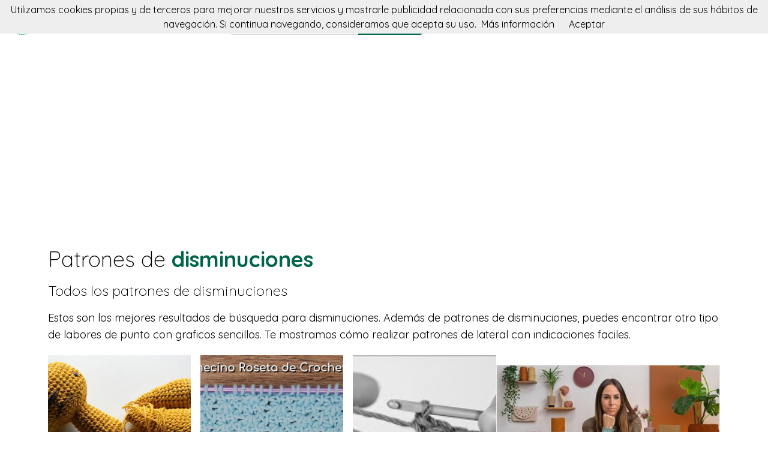

--- FILE ---
content_type: text/html; charset=utf-8
request_url: https://donpatron.es/buscar?q=disminuciones
body_size: 5695
content:
<!DOCTYPE html><html class="no-js" lang="es"><head><title>🧶 Patrones de disminuciones | donpatron</title><link rel="shortcut icon" type="image/png" href="/img/favicon.png"/><link rel="Sitemap" type="application/rss+xml" href="/sitemap.xml"/><meta charSet="utf-8"/><meta name="viewport" content="width=device-width, initial-scale=1.0"/><meta property="og:title" content="🧶 Patrones de disminuciones | donpatron"/><meta property="og:type" content="website"/><meta property="og:url" content="https://donpatron.es"/><meta property="og:image" content="https://donpatron.es/img/footer.png"/><meta property="og:site_name" content="donpatron"/><meta name="twitter:card" content="summary"/><meta name="twitter:site" content="@donpatron"/><meta name="twitter:title" content="🧶 Patrones de disminuciones | donpatron"/><meta name="twitter.image" content="https://donpatron.es/img/footer.png"/><meta name="p:domain_verify" content="8c9063bc6832841acb4cf60359624891"/><meta name="verification" content="e76cfccfe39a2297a6bce0fae5028177"/><link rel="manifest" href="/manifest.webmanifest"/><link rel="apple-touch-icon" href="/img/logo-192.png"/><meta name="theme-color" content="#019875"/><link rel="preconnect" href="https://fonts.gstatic.com"/><link href="https://fonts.googleapis.com/css2?family=Quicksand:wght@300;400;700&amp;display=swap" rel="stylesheet"/><link rel="stylesheet" type="text/css" href="/stylesheets/style.css"/><script async="" src="https://pagead2.googlesyndication.com/pagead/js/adsbygoogle.js?client=ca-pub-9034217470327718" crossorigin="anonymous"></script><link rel="canonical" href="https://donpatron.es/buscar?q=disminuciones"/><link rel="alternate" hrefLang="x-default" href="https://donpatron.es/buscar?q=disminuciones"/><link rel="alternate" hrefLang="es" href="https://donpatron.es/buscar?q=disminuciones"/><link rel="alternate" hrefLang="en" href="https://en.donpatron.es/search?q=disminuciones"/><meta name="description" content="Patrones de disminuciones. En donpatron podrás buscar patrones de lana para tus proyectos. Tanto para ganchillo como a dos agujas, amigurumis, granny squares y todo tipo de prendas."/><meta name="og:description" content="Patrones de disminuciones. En donpatron podrás buscar patrones de lana para tus proyectos. Tanto para ganchillo como a dos agujas, amigurumis, granny squares y todo tipo de prendas."/><meta name="twitter:description" content="Patrones de disminuciones. En donpatron podrás buscar patrones de lana para tus proyectos. Tanto para ganchillo como a dos agujas, amigurumis, granny squares y todo tipo de prendas."/></head><body><nav data-topbar="true"><div class="flex flex-wrap justify-between items-center mx-auto"><a href="/" class="flex items-center"><img width="42" height="42" alt="🧶 Buscador de patrones | donpatron" src="/img/footer.png" class="m-4"/><img width="120" height="22" alt="🧶 Buscador de patrones | donpatron" src="/img/logo.png"/></a><div class="hidden content-start lg:w-3/12 lg:flex" itemscope="" itemType="http://schema.org/WebSite"><meta itemProp="url" content="https://donpatron.es/"/><form class="flex" action="/buscar" itemProp="potentialAction" itemscope="" itemType="http://schema.org/SearchAction"><meta itemProp="target" content="https://donpatron.es/buscar?q={q}"/><input itemProp="query-input" class="flex-1 w-2/3 h-[42px] text-lg px-5 py-2 border-solid border border-r-0 border-[#dcdcdc] rounded-l focus:outline-none focus:border-primary" type="text" id="search" name="q" aria-label="Buscar" placeholder="p. ej. fresita"/><input type="submit" class="flex-initial bg-primary font-semibold w-1/3 px-[10px] rounded-r text-lg text-white" value="Buscar"/></form></div><a class="toggle-topbar menu-icon lg:hidden mx-4" aria-label="Toggle menu" href="#"><svg xmlns="http://www.w3.org/2000/svg" fill="none" viewBox="0 0 24
			24" stroke-width="1.5" stroke="currentColor" class="w-8 h-8 stroke-gray-400"><path stroke-linecap="round" stroke-linejoin="round" d="M3.75 6.75h16.5M3.75 12h16.5m-16.5 5.25h16.5"></path></svg></a><div class="top-bar-section w-full hidden lg:block lg:w-auto"><div class="container mt-4 lg:hidden" itemscope="" itemType="http://schema.org/WebSite"><meta itemProp="url" content="https://donpatron.es/"/><form class="flex content-start lg:hidden" action="/buscar" itemProp="potentialAction" itemscope="" itemType="http://schema.org/SearchAction"><meta itemProp="target" content="https://donpatron.es/buscar?q={q}"/><input itemProp="query-input" class="flex-1 w-2/3 h-[42px] text-lg px-5 py-2 border-solid border border-r-0 border-[#dcdcdc] rounded-l focus:outline-none focus:border-primary" type="text" id="search" name="q" aria-label="Buscar" placeholder="p. ej. fresita"/><input type="submit" class="flex-initial bg-primary font-semibold w-1/3 px-[10px] rounded-r text-lg text-white" value="Buscar"/></form></div><ul class="flex flex-col p-4  lg:flex-row lg:space-x-8 lg:mt-0 lg:text-sm"><li><a class="font-normal leading-10 text-base" href="/top-de-patrones-para-tejer">Top del patrón</a></li><li><a class="font-normal leading-10 text-base" href="/accesorios-para-tejer">Accessorios</a></li><li><a class="font-normal leading-10 text-base" href="/books">Libros punto</a></li></ul></div></div></nav><script>
        document.addEventListener('DOMContentLoaded', function(event) {
          var topbar = document.getElementsByClassName('top-bar-section')[0];
          var tog = document.getElementsByClassName('toggle-topbar')[0];

          tog.addEventListener('click', function () {
            topbar.classList.toggle('hidden');
          });
        });
      </script><div class="h-[50px] bg-gradient-to-r from-orange-400 to-yellow-300 flex justify-center items-center md:hidden"><a class="px-4 py-1 rounded-2xl bg-white text-orange-600" href="/cursos-para-tejer">Cursos de crochet</a></div><div class="container"><div class="mt-12"><h1 class="font-light text-4xl">Patrones de <span class="font-bold text-primary">disminuciones</span></h1><h2 class="my-4 font-light text-2xl">Todos los patrones de  <span>disminuciones</span></h2><p class="text-lg">Estos son los mejores resultados de búsqueda para disminuciones. Además de patrones de disminuciones, puedes encontrar otro tipo de labores de punto con graficos sencillos. Te mostramos cómo realizar patrones de lateral con indicaciones faciles.</p></div><div class="mt-5 flex flex-col gap-4 md:flex-row"><div class="md:w-2/3"><div class="grid gap-4 sm:grid-cols-2 md:grid-cols-3"><div class="min-h-[400px] flex flex-col gap-2" itemscope="" itemType="http://schema.org/Product"><div class="relative"><a href="/patron/disminuciones-y-aumentos-en-crochet-by-pica-pau" title="Disminuciones y aumentos en crochet by Pica-Pau" itemProp="url"><img class="lazy w-full h-[250px] object-cover" src="/img/loading.svg" data-src="//img.donpatron.es/pica-pau-disminuciones-y-aumentos-en-crochet-by-pica-pau" alt="Disminuciones y aumentos en crochet by Pica-Pau" itemProp="image"/><div class="absolute top-0 left-0 w-full h-full bg-transparent hover:bg-white/20"></div></a></div><div itemProp="offers" itemType="http://schema.org/Offer" itemscope=""><meta itemProp="priceCurrency" content="EUR"/><meta itemProp="price" content="0"/></div><a class="font-semibold text-gray-700 text-lg md:text-base" href="/patron/disminuciones-y-aumentos-en-crochet-by-pica-pau" title="&lt;%= pattern.title %&gt;" itemProp="url"><span itemProp="name">Disminuciones y aumentos en crochet by Pica-Pau</span></a><p class="text-base md:text-sm text-gray-700" itemProp="brand" itemscope="" itemType="http://schema.org/Brand">by <span class="text-primary hover:underline" itemProp="name"><a href="/patrones/pica-pau" title="Pica-Pau">Pica-Pau</a></span></p><p class="text-base md:text-sm text-gray-600"><a class="hover:underline" href="/tag/pica pau" title="pica pau">pica pau</a>, <a class="hover:underline" href="/tag/disminuciones" title="disminuciones">disminuciones</a>, <a class="hover:underline" href="/tag/aumentos" title="aumentos">aumentos</a>, <a class="hover:underline" href="/tag/crochet" title="crochet">crochet</a>, <a class="hover:underline" href="/tag/ganchillo" title="ganchillo">ganchillo</a> </p></div><div class="min-h-[400px] flex flex-col gap-2" itemscope="" itemType="http://schema.org/Product"><div class="relative"><a href="/patron/punto-tunecino-roseta-de-crochet" title="Punto Tunecino Roseta de Crochet " itemProp="url"><img class="lazy w-full h-[250px] object-cover" src="/img/loading.svg" data-src="//img.donpatron.es/patronarte-punto-tunecino-roseta-de-crochet" alt="Punto Tunecino Roseta de Crochet " itemProp="image"/><div class="absolute top-0 left-0 w-full h-full bg-transparent hover:bg-white/20"></div></a></div><div itemProp="offers" itemType="http://schema.org/Offer" itemscope=""><meta itemProp="priceCurrency" content="EUR"/><meta itemProp="price" content="0"/></div><a class="font-semibold text-gray-700 text-lg md:text-base" href="/patron/punto-tunecino-roseta-de-crochet" title="&lt;%= pattern.title %&gt;" itemProp="url"><span itemProp="name">Punto Tunecino Roseta de Crochet </span></a><p class="text-base md:text-sm text-gray-700" itemProp="brand" itemscope="" itemType="http://schema.org/Brand">by <span class="text-primary hover:underline" itemProp="name"><a href="/patrones/patronarte" title="Patronarte">Patronarte</a></span></p><p class="text-base md:text-sm text-gray-600"><a class="hover:underline" href="/tag/aumentos" title="aumentos">aumentos</a>, <a class="hover:underline" href="/tag/disminuciones" title="disminuciones">disminuciones</a>, <a class="hover:underline" href="/tag/punto" title="punto">punto</a>, <a class="hover:underline" href="/tag/tunecino" title="tunecino">tunecino</a>, <a class="hover:underline" href="/tag/crochet" title="crochet">crochet</a>, <a class="hover:underline" href="/tag/ganchillo" title="ganchillo">ganchillo</a>, <a class="hover:underline" href="/tag/tutorial" title="tutorial">tutorial</a>, <a class="hover:underline" href="/tag/patronarte" title="patronarte">patronarte</a> </p></div><div class="min-h-[400px] flex flex-col gap-2" itemscope="" itemType="http://schema.org/Product"><div class="relative"><a href="/patron/curso-amigurumis-puntos-basicos-disminuciones" title="Curso Amigurumis - Puntos Básicos - Disminuciones" itemProp="url"><img class="lazy w-full h-[250px] object-cover" src="/img/loading.svg" data-src="//img.donpatron.es/bichus-curso-amigurumis-puntos-basicos-disminuciones" alt="Curso Amigurumis - Puntos Básicos - Disminuciones" itemProp="image"/><div class="absolute top-0 left-0 w-full h-full bg-transparent hover:bg-white/20"></div></a></div><div itemProp="offers" itemType="http://schema.org/Offer" itemscope=""><meta itemProp="priceCurrency" content="EUR"/><meta itemProp="price" content="0"/></div><a class="font-semibold text-gray-700 text-lg md:text-base" href="/patron/curso-amigurumis-puntos-basicos-disminuciones" title="&lt;%= pattern.title %&gt;" itemProp="url"><span itemProp="name">Curso Amigurumis - Puntos Básicos - Disminuciones</span></a><p class="text-base md:text-sm text-gray-700" itemProp="brand" itemscope="" itemType="http://schema.org/Brand">by <span class="text-primary hover:underline" itemProp="name"><a href="/patrones/bichus" title="Bichus">Bichus</a></span></p><p class="text-base md:text-sm text-gray-600"><a class="hover:underline" href="/tag/disminuir" title="disminuir">disminuir</a>, <a class="hover:underline" href="/tag/tutorial" title="tutorial">tutorial</a>, <a class="hover:underline" href="/tag/crochet" title="crochet">crochet</a>, <a class="hover:underline" href="/tag/aprender" title="aprender">aprender</a>, <a class="hover:underline" href="/tag/forma" title="forma">forma</a>, <a class="hover:underline" href="/tag/formas" title="formas">formas</a>, <a class="hover:underline" href="/tag/amigurumi" title="amigurumi">amigurumi</a>, <a class="hover:underline" href="/tag/punto" title="punto">punto</a>, <a class="hover:underline" href="/tag/bichus" title="bichus">bichus</a> </p></div><div class="min-h-[400px] flex flex-col gap-2" itemscope="" itemType="http://schema.org/Product"><div class="relative"><a href="/patron/patron-jersey-tulip-en-pdf-en-espanol" title="Patrón Jersey Tulip en pdf en Español" itemProp="url"><img class="lazy w-full h-[250px] object-cover" src="/img/loading.svg" data-src="https://img.donpatron.es/manolitasknit-patron-jersey-tulip-en-pdf-en-espanol.jpg" alt="Patrón Jersey Tulip en pdf en Español" itemProp="image"/><div class="absolute top-0 left-0 w-full h-full bg-transparent hover:bg-white/20"></div></a></div><div itemProp="offers" itemType="http://schema.org/Offer" itemscope=""><meta itemProp="priceCurrency" content="EUR"/><meta itemProp="price" content="0"/></div><a class="font-semibold text-gray-700 text-lg md:text-base" href="/patron/patron-jersey-tulip-en-pdf-en-espanol" title="&lt;%= pattern.title %&gt;" itemProp="url"><span itemProp="name">Patrón Jersey Tulip en pdf en Español</span></a><p class="text-base md:text-sm text-gray-700" itemProp="brand" itemscope="" itemType="http://schema.org/Brand">by <span class="text-primary hover:underline" itemProp="name"><a href="/patrones/manolitasknit" title="ManolitasKnit">ManolitasKnit</a></span></p><p class="text-base md:text-sm text-gray-600"><a class="hover:underline" href="/tag/bebes" title="bebes">bebes</a>, <a class="hover:underline" href="/tag/calados" title="calados">calados</a>, <a class="hover:underline" href="/tag/jersey" title="jersey">jersey</a>, <a class="hover:underline" href="/tag/cardigan" title="cardigan">cardigan</a>, <a class="hover:underline" href="/tag/niño" title="niño">niño</a>, <a class="hover:underline" href="/tag/niña" title="niña">niña</a>, <a class="hover:underline" href="/tag/lateral" title="lateral">lateral</a>, <a class="hover:underline" href="/tag/aumento" title="aumento">aumento</a>, <a class="hover:underline" href="/tag/disminuciones" title="disminuciones">disminuciones</a>, <a class="hover:underline" href="/tag/calado" title="calado">calado</a>, <a class="hover:underline" href="/tag/trenzado" title="trenzado">trenzado</a>, <a class="hover:underline" href="/tag/bodoques" title="bodoques">bodoques</a>, <a class="hover:underline" href="/tag/agujas" title="agujas">agujas</a>, <a class="hover:underline" href="/tag/punto" title="punto">punto</a>, <a class="hover:underline" href="/tag/tricot" title="tricot">tricot</a>, <a class="hover:underline" href="/tag/bebe" title="bebe">bebe</a>, <a class="hover:underline" href="/tag/ropita" title="ropita">ropita</a>, <a class="hover:underline" href="/tag/ropa" title="ropa">ropa</a>, <a class="hover:underline" href="/tag/meses" title="meses">meses</a>, <a class="hover:underline" href="/tag/manolitasknit" title="manolitasknit">manolitasknit</a> </p></div><div class="min-h-[400px] flex flex-col gap-2" itemscope="" itemType="http://schema.org/Product"><div class="relative"><a href="/patron/capotita-jasmine-patron-en-espanol" title="Capotita Jasmine Patrón en Español" itemProp="url"><img class="lazy w-full h-[250px] object-cover" src="/img/loading.svg" data-src="https://img.donpatron.es/manolitasknit-capotita-jasmine-patron-en-espanol.jpg" alt="Capotita Jasmine Patrón en Español" itemProp="image"/><div class="absolute top-0 left-0 w-full h-full bg-transparent hover:bg-white/20"></div></a></div><div itemProp="offers" itemType="http://schema.org/Offer" itemscope=""><meta itemProp="priceCurrency" content="EUR"/><meta itemProp="price" content="0"/></div><a class="font-semibold text-gray-700 text-lg md:text-base" href="/patron/capotita-jasmine-patron-en-espanol" title="&lt;%= pattern.title %&gt;" itemProp="url"><span itemProp="name">Capotita Jasmine Patrón en Español</span></a><p class="text-base md:text-sm text-gray-700" itemProp="brand" itemscope="" itemType="http://schema.org/Brand">by <span class="text-primary hover:underline" itemProp="name"><a href="/patrones/manolitasknit" title="ManolitasKnit">ManolitasKnit</a></span></p><p class="text-base md:text-sm text-gray-600"><a class="hover:underline" href="/tag/lateral" title="lateral">lateral</a>, <a class="hover:underline" href="/tag/aumento" title="aumento">aumento</a>, <a class="hover:underline" href="/tag/disminuciones" title="disminuciones">disminuciones</a>, <a class="hover:underline" href="/tag/calado" title="calado">calado</a>, <a class="hover:underline" href="/tag/trenzado" title="trenzado">trenzado</a>, <a class="hover:underline" href="/tag/bodoques" title="bodoques">bodoques</a>, <a class="hover:underline" href="/tag/agujas" title="agujas">agujas</a>, <a class="hover:underline" href="/tag/punto" title="punto">punto</a>, <a class="hover:underline" href="/tag/tricot" title="tricot">tricot</a>, <a class="hover:underline" href="/tag/capotas" title="capotas">capotas</a>, <a class="hover:underline" href="/tag/capota" title="capota">capota</a>, <a class="hover:underline" href="/tag/gorrito" title="gorrito">gorrito</a>, <a class="hover:underline" href="/tag/gorritos" title="gorritos">gorritos</a>, <a class="hover:underline" href="/tag/gorro" title="gorro">gorro</a>, <a class="hover:underline" href="/tag/bebe" title="bebe">bebe</a>, <a class="hover:underline" href="/tag/ropita" title="ropita">ropita</a>, <a class="hover:underline" href="/tag/ropa" title="ropa">ropa</a>, <a class="hover:underline" href="/tag/meses" title="meses">meses</a>, <a class="hover:underline" href="/tag/manolitasknit" title="manolitasknit">manolitasknit</a> </p></div><div class="min-h-[400px] flex flex-col gap-2" itemscope="" itemType="http://schema.org/Product"><div class="relative"><a href="/patron/patron-pelele-tulip-en-espanol" title="Patrón Pelele Tulip en Español" itemProp="url"><img class="lazy w-full h-[250px] object-cover" src="/img/loading.svg" data-src="https://img.donpatron.es/manolitasknit-patron-pelele-tulip-en-espanol.jpg" alt="Patrón Pelele Tulip en Español" itemProp="image"/><div class="absolute top-0 left-0 w-full h-full bg-transparent hover:bg-white/20"></div></a></div><div itemProp="offers" itemType="http://schema.org/Offer" itemscope=""><meta itemProp="priceCurrency" content="EUR"/><meta itemProp="price" content="0"/></div><a class="font-semibold text-gray-700 text-lg md:text-base" href="/patron/patron-pelele-tulip-en-espanol" title="&lt;%= pattern.title %&gt;" itemProp="url"><span itemProp="name">Patrón Pelele Tulip en Español</span></a><p class="text-base md:text-sm text-gray-700" itemProp="brand" itemscope="" itemType="http://schema.org/Brand">by <span class="text-primary hover:underline" itemProp="name"><a href="/patrones/manolitasknit" title="ManolitasKnit">ManolitasKnit</a></span></p><p class="text-base md:text-sm text-gray-600"><a class="hover:underline" href="/tag/pelele" title="pelele">pelele</a>, <a class="hover:underline" href="/tag/calados" title="calados">calados</a>, <a class="hover:underline" href="/tag/ranitas" title="ranitas">ranitas</a>, <a class="hover:underline" href="/tag/ranita" title="ranita">ranita</a>, <a class="hover:underline" href="/tag/peto" title="peto">peto</a>, <a class="hover:underline" href="/tag/niño" title="niño">niño</a>, <a class="hover:underline" href="/tag/niña" title="niña">niña</a>, <a class="hover:underline" href="/tag/lateral" title="lateral">lateral</a>, <a class="hover:underline" href="/tag/aumento" title="aumento">aumento</a>, <a class="hover:underline" href="/tag/disminuciones" title="disminuciones">disminuciones</a>, <a class="hover:underline" href="/tag/calado" title="calado">calado</a>, <a class="hover:underline" href="/tag/trenzado" title="trenzado">trenzado</a>, <a class="hover:underline" href="/tag/bodoques" title="bodoques">bodoques</a>, <a class="hover:underline" href="/tag/agujas" title="agujas">agujas</a>, <a class="hover:underline" href="/tag/punto" title="punto">punto</a>, <a class="hover:underline" href="/tag/tricot" title="tricot">tricot</a>, <a class="hover:underline" href="/tag/bebe" title="bebe">bebe</a>, <a class="hover:underline" href="/tag/ropita" title="ropita">ropita</a>, <a class="hover:underline" href="/tag/ropa" title="ropa">ropa</a>, <a class="hover:underline" href="/tag/meses" title="meses">meses</a>, <a class="hover:underline" href="/tag/manolitasknit" title="manolitasknit">manolitasknit</a> </p></div><div class="min-h-[400px] flex flex-col gap-2" itemscope="" itemType="http://schema.org/Product"><div class="relative"><a href="/patron/patron-pelele-jasmine" title="Patrón Pelele Jasmine" itemProp="url"><img class="lazy w-full h-[250px] object-cover" src="/img/loading.svg" data-src="https://img.donpatron.es/manolitasknit-patron-pelele-jasmine.jpg" alt="Patrón Pelele Jasmine" itemProp="image"/><div class="absolute top-0 left-0 w-full h-full bg-transparent hover:bg-white/20"></div></a></div><div itemProp="offers" itemType="http://schema.org/Offer" itemscope=""><meta itemProp="priceCurrency" content="EUR"/><meta itemProp="price" content="0"/></div><a class="font-semibold text-gray-700 text-lg md:text-base" href="/patron/patron-pelele-jasmine" title="&lt;%= pattern.title %&gt;" itemProp="url"><span itemProp="name">Patrón Pelele Jasmine</span></a><p class="text-base md:text-sm text-gray-700" itemProp="brand" itemscope="" itemType="http://schema.org/Brand">by <span class="text-primary hover:underline" itemProp="name"><a href="/patrones/manolitasknit" title="ManolitasKnit">ManolitasKnit</a></span></p><p class="text-base md:text-sm text-gray-600"><a class="hover:underline" href="/tag/lateral" title="lateral">lateral</a>, <a class="hover:underline" href="/tag/aumento" title="aumento">aumento</a>, <a class="hover:underline" href="/tag/disminuciones" title="disminuciones">disminuciones</a>, <a class="hover:underline" href="/tag/calado" title="calado">calado</a>, <a class="hover:underline" href="/tag/trenzado" title="trenzado">trenzado</a>, <a class="hover:underline" href="/tag/bodoques" title="bodoques">bodoques</a>, <a class="hover:underline" href="/tag/agujas" title="agujas">agujas</a>, <a class="hover:underline" href="/tag/punto" title="punto">punto</a>, <a class="hover:underline" href="/tag/tricot" title="tricot">tricot</a>, <a class="hover:underline" href="/tag/pelele" title="pelele">pelele</a>, <a class="hover:underline" href="/tag/peto" title="peto">peto</a>, <a class="hover:underline" href="/tag/ranita" title="ranita">ranita</a>, <a class="hover:underline" href="/tag/rana" title="rana">rana</a>, <a class="hover:underline" href="/tag/bebe" title="bebe">bebe</a>, <a class="hover:underline" href="/tag/ropita" title="ropita">ropita</a>, <a class="hover:underline" href="/tag/ropa" title="ropa">ropa</a>, <a class="hover:underline" href="/tag/meses" title="meses">meses</a>, <a class="hover:underline" href="/tag/manolitasknit" title="manolitasknit">manolitasknit</a> </p></div><div class="min-h-[400px] flex flex-col gap-2" itemscope="" itemType="http://schema.org/Product"><div class="relative"><a href="/patron/patron-conjunto-tulip-en-espanol" title="Patrón Conjunto Tulip en Español" itemProp="url"><img class="lazy w-full h-[250px] object-cover" src="/img/loading.svg" data-src="https://img.donpatron.es/manolitasknit-patron-conjunto-tulip-en-espanol.jpg" alt="Patrón Conjunto Tulip en Español" itemProp="image"/><div class="absolute top-0 left-0 w-full h-full bg-transparent hover:bg-white/20"></div></a></div><div itemProp="offers" itemType="http://schema.org/Offer" itemscope=""><meta itemProp="priceCurrency" content="EUR"/><meta itemProp="price" content="0"/></div><a class="font-semibold text-gray-700 text-lg md:text-base" href="/patron/patron-conjunto-tulip-en-espanol" title="&lt;%= pattern.title %&gt;" itemProp="url"><span itemProp="name">Patrón Conjunto Tulip en Español</span></a><p class="text-base md:text-sm text-gray-700" itemProp="brand" itemscope="" itemType="http://schema.org/Brand">by <span class="text-primary hover:underline" itemProp="name"><a href="/patrones/manolitasknit" title="ManolitasKnit">ManolitasKnit</a></span></p><p class="text-base md:text-sm text-gray-600"><a class="hover:underline" href="/tag/peleles" title="peleles">peleles</a>, <a class="hover:underline" href="/tag/pelele" title="pelele">pelele</a>, <a class="hover:underline" href="/tag/ranitas" title="ranitas">ranitas</a>, <a class="hover:underline" href="/tag/ranita" title="ranita">ranita</a>, <a class="hover:underline" href="/tag/chaquetita" title="chaquetita">chaquetita</a>, <a class="hover:underline" href="/tag/chaqueta" title="chaqueta">chaqueta</a>, <a class="hover:underline" href="/tag/bebes" title="bebes">bebes</a>, <a class="hover:underline" href="/tag/calados" title="calados">calados</a>, <a class="hover:underline" href="/tag/jersey" title="jersey">jersey</a>, <a class="hover:underline" href="/tag/cardigan" title="cardigan">cardigan</a>, <a class="hover:underline" href="/tag/niño" title="niño">niño</a>, <a class="hover:underline" href="/tag/niña" title="niña">niña</a>, <a class="hover:underline" href="/tag/lateral" title="lateral">lateral</a>, <a class="hover:underline" href="/tag/aumento" title="aumento">aumento</a>, <a class="hover:underline" href="/tag/disminuciones" title="disminuciones">disminuciones</a>, <a class="hover:underline" href="/tag/calado" title="calado">calado</a>, <a class="hover:underline" href="/tag/trenzado" title="trenzado">trenzado</a>, <a class="hover:underline" href="/tag/bodoques" title="bodoques">bodoques</a>, <a class="hover:underline" href="/tag/agujas" title="agujas">agujas</a>, <a class="hover:underline" href="/tag/punto" title="punto">punto</a>, <a class="hover:underline" href="/tag/tricot" title="tricot">tricot</a>, <a class="hover:underline" href="/tag/bebe" title="bebe">bebe</a>, <a class="hover:underline" href="/tag/ropita" title="ropita">ropita</a>, <a class="hover:underline" href="/tag/ropa" title="ropa">ropa</a>, <a class="hover:underline" href="/tag/meses" title="meses">meses</a>, <a class="hover:underline" href="/tag/manolitasknit" title="manolitasknit">manolitasknit</a> </p></div><div class="min-h-[400px] flex flex-col gap-2" itemscope="" itemType="http://schema.org/Product"><div class="relative"><a href="/patron/patron-rebequita-tulip-en-pdf-en-espanol" title="Patrón Rebequita Tulip en pdf en Español" itemProp="url"><img class="lazy w-full h-[250px] object-cover" src="/img/loading.svg" data-src="https://img.donpatron.es/manolitasknit-patron-rebequita-tulip-en-pdf-en-espanol.jpg" alt="Patrón Rebequita Tulip en pdf en Español" itemProp="image"/><div class="absolute top-0 left-0 w-full h-full bg-transparent hover:bg-white/20"></div></a></div><div itemProp="offers" itemType="http://schema.org/Offer" itemscope=""><meta itemProp="priceCurrency" content="EUR"/><meta itemProp="price" content="0"/></div><a class="font-semibold text-gray-700 text-lg md:text-base" href="/patron/patron-rebequita-tulip-en-pdf-en-espanol" title="&lt;%= pattern.title %&gt;" itemProp="url"><span itemProp="name">Patrón Rebequita Tulip en pdf en Español</span></a><p class="text-base md:text-sm text-gray-700" itemProp="brand" itemscope="" itemType="http://schema.org/Brand">by <span class="text-primary hover:underline" itemProp="name"><a href="/patrones/manolitasknit" title="ManolitasKnit">ManolitasKnit</a></span></p><p class="text-base md:text-sm text-gray-600"><a class="hover:underline" href="/tag/peleles" title="peleles">peleles</a>, <a class="hover:underline" href="/tag/pelele" title="pelele">pelele</a>, <a class="hover:underline" href="/tag/ranitas" title="ranitas">ranitas</a>, <a class="hover:underline" href="/tag/ranita" title="ranita">ranita</a>, <a class="hover:underline" href="/tag/chaquetita" title="chaquetita">chaquetita</a>, <a class="hover:underline" href="/tag/chaqueta" title="chaqueta">chaqueta</a>, <a class="hover:underline" href="/tag/bebes" title="bebes">bebes</a>, <a class="hover:underline" href="/tag/calados" title="calados">calados</a>, <a class="hover:underline" href="/tag/jersey" title="jersey">jersey</a>, <a class="hover:underline" href="/tag/cardigan" title="cardigan">cardigan</a>, <a class="hover:underline" href="/tag/niño" title="niño">niño</a>, <a class="hover:underline" href="/tag/niña" title="niña">niña</a>, <a class="hover:underline" href="/tag/lateral" title="lateral">lateral</a>, <a class="hover:underline" href="/tag/aumento" title="aumento">aumento</a>, <a class="hover:underline" href="/tag/disminuciones" title="disminuciones">disminuciones</a>, <a class="hover:underline" href="/tag/calado" title="calado">calado</a>, <a class="hover:underline" href="/tag/trenzado" title="trenzado">trenzado</a>, <a class="hover:underline" href="/tag/bodoques" title="bodoques">bodoques</a>, <a class="hover:underline" href="/tag/agujas" title="agujas">agujas</a>, <a class="hover:underline" href="/tag/punto" title="punto">punto</a>, <a class="hover:underline" href="/tag/tricot" title="tricot">tricot</a>, <a class="hover:underline" href="/tag/bebe" title="bebe">bebe</a>, <a class="hover:underline" href="/tag/ropita" title="ropita">ropita</a>, <a class="hover:underline" href="/tag/ropa" title="ropa">ropa</a>, <a class="hover:underline" href="/tag/meses" title="meses">meses</a>, <a class="hover:underline" href="/tag/manolitasknit" title="manolitasknit">manolitasknit</a> </p></div></div><div class="mt-4 flex justify-center gap-1"><div class="w-[38px] h-[38px] flex items-center justify-center border border-slate-200 font-semibold text-slate-500">«</div><div class="w-[38px] h-[38px] flex items-center justify-center border border-slate-200 font-semibold text-white bg-primary">1</div><div class="w-[38px] h-[38px] flex items-center justify-center border border-slate-200 font-semibold text-slate-500">»</div></div></div><div class="md:w-1/3"><aside><div class="mt-4 flex flex-col gap-2"><div class="flex flex-col gap-2 pb-4 border border-solid border-[#ebebeb]"><a title="Top-down: prendas a crochet de una sola pieza" href="https://domestika.sjv.io/c/4284497/1492994/17608?u=https://www.domestika.org/es/courses/1900-top-down-prendas-a-crochet-de-una-sola-pieza&amp;partnerpropertyid=4363700"><img alt="Top-down: prendas a crochet de una sola pieza" src="https://img.donpatron.es/courses/top-down-prendas-a-crochet-de-una-sola-pieza.jpg"/></a><p class="font-semibold text-xl text-center mx-2"><a href="https://domestika.sjv.io/c/4284497/1492994/17608?u=https://www.domestika.org/es/courses/1900-top-down-prendas-a-crochet-de-una-sola-pieza&amp;partnerpropertyid=4363700">Top-down: prendas a crochet de una sola pieza</a></p><p class="text-center font-light mx-2">Aprende a diseñar y tejer tus propios diseños sin costuras y a tu medida.</p></div><div class="flex flex-col gap-2 pb-4 border border-solid border-[#ebebeb]"><a title="Crochet: crea prendas con una sola aguja" href="https://domestika.sjv.io/c/4284497/1492994/17608?u=https://www.domestika.org/es/courses/1440-crochet-crea-prendas-con-una-sola-aguja&amp;partnerpropertyid=4363700"><img alt="Crochet: crea prendas con una sola aguja" src="https://img.donpatron.es/courses/crochet-crea-prendas-con-una-sola-aguja.jpg"/></a><p class="font-semibold text-xl text-center mx-2"><a href="https://domestika.sjv.io/c/4284497/1492994/17608?u=https://www.domestika.org/es/courses/1440-crochet-crea-prendas-con-una-sola-aguja&amp;partnerpropertyid=4363700">Crochet: crea prendas con una sola aguja</a></p><p class="text-center font-light mx-2">Aprende a tejer tus prendas a golpe de ganchillo imitando la textura de las dos agujas y usando solo una.</p></div><div class="flex flex-col gap-2 pb-4 border border-solid border-[#ebebeb]"><a title="Introducción al punto con agujas circulares" href="https://domestika.sjv.io/c/4284497/1492994/17608?u=https://www.domestika.org/es/courses/2478-introduccion-al-punto-con-agujas-circulares&amp;partnerpropertyid=4363700"><img alt="Introducción al punto con agujas circulares" src="https://img.donpatron.es/courses/introduccion-al-punto-con-agujas-circulares.jpg"/></a><p class="font-semibold text-xl text-center mx-2"><a href="https://domestika.sjv.io/c/4284497/1492994/17608?u=https://www.domestika.org/es/courses/2478-introduccion-al-punto-con-agujas-circulares&amp;partnerpropertyid=4363700">Introducción al punto con agujas circulares</a></p><p class="text-center font-light mx-2">Aprende a tejer una prenda circular top-down y sorpréndete con lo que eres capaz de crear sin utilizar costuras.</p></div><div class="flex flex-col gap-2 pb-4 border border-solid border-[#ebebeb]"><a title="Diseño y tejido de prendas de punto sin costuras con agujas circulares" href="https://domestika.sjv.io/c/4284497/1492994/17608?u=https://www.domestika.org/es/courses/3109-diseno-y-tejido-de-prendas-de-punto-sin-costuras-con-agujas-circulares&amp;partnerpropertyid=4363700"><img alt="Diseño y tejido de prendas de punto sin costuras con agujas circulares" src="https://img.donpatron.es/courses/diseno-y-tejido-de-prendas-de-punto-sin-costuras-con-agujas-circulares.jpg"/></a><p class="font-semibold text-xl text-center mx-2"><a href="https://domestika.sjv.io/c/4284497/1492994/17608?u=https://www.domestika.org/es/courses/3109-diseno-y-tejido-de-prendas-de-punto-sin-costuras-con-agujas-circulares&amp;partnerpropertyid=4363700">Diseño y tejido de prendas de punto sin costuras con agujas circulares</a></p><p class="text-center font-light mx-2">Aprende a crear tu propio jersey nórdico con canesú circular paso a paso</p></div><div class="flex flex-col gap-2 pb-4 border border-solid border-[#ebebeb]"><a title="Tejido de punto para prendas infantiles" href="https://domestika.sjv.io/c/4284497/1492994/17608?u=https://www.domestika.org/es/courses/2388-tejido-de-punto-para-prendas-infantiles&amp;partnerpropertyid=4363700"><img alt="Tejido de punto para prendas infantiles" src="https://img.donpatron.es/courses/tejido-de-punto-para-prendas-infantiles.jpg"/></a><p class="font-semibold text-xl text-center mx-2"><a href="https://domestika.sjv.io/c/4284497/1492994/17608?u=https://www.domestika.org/es/courses/2388-tejido-de-punto-para-prendas-infantiles&amp;partnerpropertyid=4363700">Tejido de punto para prendas infantiles</a></p><p class="text-center font-light mx-2">Aprende las técnicas y puntadas para tejer prendas adaptables a cualquier edad</p></div><div class="flex flex-col gap-2 pb-4 border border-solid border-[#ebebeb]"><a title="Diseño y creación de amigurumis" href="https://domestika.sjv.io/c/4284497/1492994/17608?u=https://www.domestika.org/es/courses/1574-diseno-y-creacion-de-amigurumis&amp;partnerpropertyid=4363700"><img alt="Diseño y creación de amigurumis" src="https://img.donpatron.es/courses/diseno-y-creacion-de-amigurumis.jpg"/></a><p class="font-semibold text-xl text-center mx-2"><a href="https://domestika.sjv.io/c/4284497/1492994/17608?u=https://www.domestika.org/es/courses/1574-diseno-y-creacion-de-amigurumis&amp;partnerpropertyid=4363700">Diseño y creación de amigurumis</a></p><p class="text-center font-light mx-2">Aprende todo el proceso y técnicas para dar vida a un original personaje en crochet.</p></div></div><div class="flex flex-col gap-2"><h4 class="my-6 text-xl">Son tendencia</h4></div></aside></div></div></div><div class="w-full h-[52px] my-8 bg-[url(&#x27;/img/bg.png&#x27;)]"></div><div class="container"><div class="my-5 flex items-center"><p class="text-center text-base w-full"><a href="https://donpatron.es" class="py-5 px-2 hover:underline text-primary" rel="nofollow">Español</a><a href="https://en.donpatron.es" class="py-5 px-2 hover:underline " rel="nofollow">English</a></p></div><p class="text-center text-gray-700">En donpatron buscamos patrones a dos agujas y crochet para tus proyectos. Amigurumis, ropita para bebes, gorros, chaquetas, ositos, trapillo, patucos y todo tipo de accesorios para tejer.</p></div><footer><div class="container"><div class="my-8 grid gap-4 md:grid-cols-4"><div><p class="font-semibold mb-3 text-lg text-gray-700 md:text-base">donpatron</p><div class="flex flex-col gap-2 text-base text-gray-600 md:text-sm"><a class="hover:underline" href="/acercade" rel="nofollow">Acerca de</a><a class="hover:underline" href="/contacto" rel="nofollow">Contacto</a></div></div><div><p class="font-semibold mb-3 text-gray-700 text-lg md:text-base">patrones</p><div class="flex flex-col gap-2 text-base text-gray-600 md:text-sm"><a class="hover:underline" href="/hacen-patrones">Hacen patrones</a><a class="hover:underline" href="/top-de-patrones-para-tejer">Top del patrón</a><a class="hover:underline" href="/patrones-amigurumis">Patrones amigurumis</a><a class="hover:underline" href="/patrones-disney">Patrones disney</a><a class="hover:underline" href="/buscar?q=bebe">Patrones bebe</a></div></div><div><p class="font-semibold mb-3 text-gray-700 text-lg md:text-base">más cosas</p><div class="flex flex-col gap-2 text-base text-gray-600 md:text-sm"><a class="hover:underline" href="/accesorios-para-tejer">Accesorios</a><a class="hover:underline" href="/cursos-para-tejer">Cursos de crochet</a><a class="hover:underline" href="/books">Libros</a></div></div><div><p class="font-semibold mb-3 text-gray-700 text-lg md:text-base">puede que te interese</p><div class="flex flex-col gap-2 text-base text-gray-600 md:text-sm"><a class="hover:underline" href="https://fieltroteca.com">Patrones de fieltro</a><a class="hover:underline" href="https://puntodecruzpatrones.com">Patrones de punto de cruz</a><a class="hover:underline" href="https://patronesdecostura.com">Patrones de costura</a><a class="hover:underline" href="https://es.misterpattern.com">Patrones en inglés</a></div></div></div><hr class="h-0 border-t border-solid border-[#ddd] my-4"/><div class="my-4 flex flex-col justify-between gap-2 items-center md:flex-row"><div class="flex items-center gap-2"><img width="32" height="32" class="h-[32px]" alt="En donpatron buscamos patrones a dos agujas y crochet para tus proyectos. Amigurumis, ropita para bebes, gorros, chaquetas, ositos, trapillo, patucos y todo tipo de accesorios para tejer." src="/img/footer.png"/><p class="text-sm">2026 donpatron.es</p></div><div class="flex gap-4 text-sm"><a class="hover:underline" href="/politica-de-cookies" rel="nofollow">Política de cookies</a><a class="hover:underline" href="/sitemap">Sitemap</a><a title="Sigue a donpatron en Twitter" href="https://twitter.com/donpatrones"><img width="20" height="20" class="w-[20px]" alt="Sigue a donpatron en Twitter" src="/img/twitter-blue.png"/></a><a title="Visita el Facebook de donpatron" href="https://facebook.com/donpatrones"><img width="20" height="20" class="w-[20px]" alt="Visita el Facebook de donpatron" src="/img/facebook-blue.png"/></a><a title="Visita el Pinterest de donpatron" href="https://pinterest.com/donpatrones"><img width="20" height="20" class="w-[20px]" alt="Visita el Pinterest de donpatron" src="/img/pinterest-red.png"/></a><a title="Visita el Instagram de donpatron" href="https://www.instagram.com/donpatron_es/"><img width="20" height="20" class="w-[20px]" alt="Visita el Instagram de donpatron" src="/img/instagram.png"/></a></div></div></div></footer><script defer="" src="/js/result.min.js"></script><script>
        document.addEventListener('DOMContentLoaded', function(event) {
          cookieChoices('donpatronConsent').showCookieConsentBar("Utilizamos cookies propias y de terceros para mejorar nuestros servicios y mostrarle publicidad relacionada con sus preferencias mediante el análisis de sus hábitos de navegación. Si continua navegando, consideramos que acepta su uso.",
            "Aceptar", "Más información", "/politica-de-cookies");

          yall();
        });
      </script><script defer src="https://static.cloudflareinsights.com/beacon.min.js/vcd15cbe7772f49c399c6a5babf22c1241717689176015" integrity="sha512-ZpsOmlRQV6y907TI0dKBHq9Md29nnaEIPlkf84rnaERnq6zvWvPUqr2ft8M1aS28oN72PdrCzSjY4U6VaAw1EQ==" data-cf-beacon='{"version":"2024.11.0","token":"46d2de676aa940a8b50d9f118985ad46","r":1,"server_timing":{"name":{"cfCacheStatus":true,"cfEdge":true,"cfExtPri":true,"cfL4":true,"cfOrigin":true,"cfSpeedBrain":true},"location_startswith":null}}' crossorigin="anonymous"></script>
</body></html>

--- FILE ---
content_type: text/html; charset=utf-8
request_url: https://www.google.com/recaptcha/api2/aframe
body_size: 268
content:
<!DOCTYPE HTML><html><head><meta http-equiv="content-type" content="text/html; charset=UTF-8"></head><body><script nonce="omm5xDYvLj6cRSFMRnTP_Q">/** Anti-fraud and anti-abuse applications only. See google.com/recaptcha */ try{var clients={'sodar':'https://pagead2.googlesyndication.com/pagead/sodar?'};window.addEventListener("message",function(a){try{if(a.source===window.parent){var b=JSON.parse(a.data);var c=clients[b['id']];if(c){var d=document.createElement('img');d.src=c+b['params']+'&rc='+(localStorage.getItem("rc::a")?sessionStorage.getItem("rc::b"):"");window.document.body.appendChild(d);sessionStorage.setItem("rc::e",parseInt(sessionStorage.getItem("rc::e")||0)+1);localStorage.setItem("rc::h",'1769291410447');}}}catch(b){}});window.parent.postMessage("_grecaptcha_ready", "*");}catch(b){}</script></body></html>